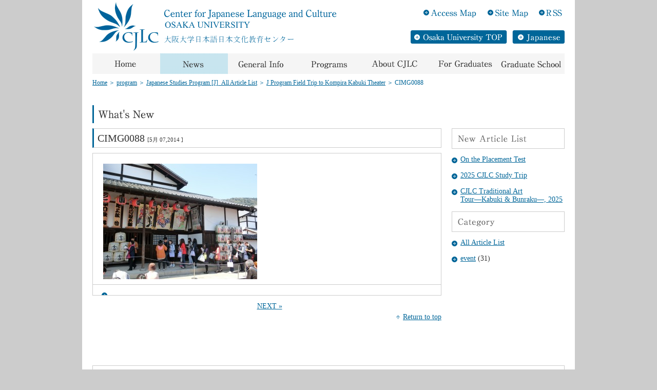

--- FILE ---
content_type: text/html; charset=UTF-8
request_url: http://www.cjlc.osaka-u.ac.jp/program_cat/program_j/3837/attachment/cimg0088/
body_size: 33639
content:
<!DOCTYPE html PUBLIC "-//W3C//DTD XHTML 1.0 Transitional//EN" "http://www.w3.org/TR/xhtml1/DTD/xhtml1-transitional.dtd">
<html xmlns="http://www.w3.org/1999/xhtml" lang="ja" xml:lang="ja">
<head>
<meta http-equiv="content-type" content="text/html; charset=UTF-8" />
<meta http-equiv="content-style-type" content="text/css" />
<meta http-equiv="content-script-Type" content="text/javascript" />
<title>CIMG0088 &laquo;  CJLC &#8211; Center for Japanese Language and Culture</title>
<meta name="description" content="" />
<meta name="keywords" content="" />
<link href="http://cjlc.osaka-u.ac.jp/en/wp-content/themes/osaka-u/css/import.css" rel="stylesheet" type="text/css" media="screen,tv,print" />
<link href="http://cjlc.osaka-u.ac.jp/en/wp-content/themes/osaka-u/style.css" rel="stylesheet" type="text/css" />

<link rel="alternate" type="application/rss+xml" title="RSS 2.0" href="http://www.cjlc.osaka-u.ac.jp/feed/" />
<link rel="alternate" type="application/atom+xml" title="Atom cite contents" href="http://www.cjlc.osaka-u.ac.jp/feed/atom/" />

<script type="text/javascript" src="http://www.google.com/jsapi"></script>
<script type="text/javascript">google.load("jquery", "1.2.6");</script>
<script src="http://cjlc.osaka-u.ac.jp/en/wp-content/themes/osaka-u/js/jquery.flatheights.js" type="text/javascript"></script>
<script type="text/javascript" src="http://cjlc.osaka-u.ac.jp/en/wp-content/themes/osaka-u/js/common.js"></script>
<script type="text/javascript" src="http://cjlc.osaka-u.ac.jp/en/wp-content/themes/osaka-u/js/iframe.js"></script>

<meta name='robots' content='max-image-preview:large' />
<link rel='dns-prefetch' href='//cjlc.osaka-u.ac.jp' />
<link rel="alternate" type="application/rss+xml" title="CJLC - Center for Japanese Language and Culture &raquo; CIMG0088 のコメントのフィード" href="http://www.cjlc.osaka-u.ac.jp/program_cat/program_j/3837/attachment/cimg0088/feed/" />
<link rel="alternate" title="oEmbed (JSON)" type="application/json+oembed" href="http://www.cjlc.osaka-u.ac.jp/wp-json/oembed/1.0/embed?url=http%3A%2F%2Fwww.cjlc.osaka-u.ac.jp%2Fprogram_cat%2Fprogram_j%2F3837%2Fattachment%2Fcimg0088%2F" />
<link rel="alternate" title="oEmbed (XML)" type="text/xml+oembed" href="http://www.cjlc.osaka-u.ac.jp/wp-json/oembed/1.0/embed?url=http%3A%2F%2Fwww.cjlc.osaka-u.ac.jp%2Fprogram_cat%2Fprogram_j%2F3837%2Fattachment%2Fcimg0088%2F&#038;format=xml" />
<style id='wp-img-auto-sizes-contain-inline-css' type='text/css'>
img:is([sizes=auto i],[sizes^="auto," i]){contain-intrinsic-size:3000px 1500px}
/*# sourceURL=wp-img-auto-sizes-contain-inline-css */
</style>
<style id='wp-emoji-styles-inline-css' type='text/css'>

	img.wp-smiley, img.emoji {
		display: inline !important;
		border: none !important;
		box-shadow: none !important;
		height: 1em !important;
		width: 1em !important;
		margin: 0 0.07em !important;
		vertical-align: -0.1em !important;
		background: none !important;
		padding: 0 !important;
	}
/*# sourceURL=wp-emoji-styles-inline-css */
</style>
<style id='wp-block-library-inline-css' type='text/css'>
:root{--wp-block-synced-color:#7a00df;--wp-block-synced-color--rgb:122,0,223;--wp-bound-block-color:var(--wp-block-synced-color);--wp-editor-canvas-background:#ddd;--wp-admin-theme-color:#007cba;--wp-admin-theme-color--rgb:0,124,186;--wp-admin-theme-color-darker-10:#006ba1;--wp-admin-theme-color-darker-10--rgb:0,107,160.5;--wp-admin-theme-color-darker-20:#005a87;--wp-admin-theme-color-darker-20--rgb:0,90,135;--wp-admin-border-width-focus:2px}@media (min-resolution:192dpi){:root{--wp-admin-border-width-focus:1.5px}}.wp-element-button{cursor:pointer}:root .has-very-light-gray-background-color{background-color:#eee}:root .has-very-dark-gray-background-color{background-color:#313131}:root .has-very-light-gray-color{color:#eee}:root .has-very-dark-gray-color{color:#313131}:root .has-vivid-green-cyan-to-vivid-cyan-blue-gradient-background{background:linear-gradient(135deg,#00d084,#0693e3)}:root .has-purple-crush-gradient-background{background:linear-gradient(135deg,#34e2e4,#4721fb 50%,#ab1dfe)}:root .has-hazy-dawn-gradient-background{background:linear-gradient(135deg,#faaca8,#dad0ec)}:root .has-subdued-olive-gradient-background{background:linear-gradient(135deg,#fafae1,#67a671)}:root .has-atomic-cream-gradient-background{background:linear-gradient(135deg,#fdd79a,#004a59)}:root .has-nightshade-gradient-background{background:linear-gradient(135deg,#330968,#31cdcf)}:root .has-midnight-gradient-background{background:linear-gradient(135deg,#020381,#2874fc)}:root{--wp--preset--font-size--normal:16px;--wp--preset--font-size--huge:42px}.has-regular-font-size{font-size:1em}.has-larger-font-size{font-size:2.625em}.has-normal-font-size{font-size:var(--wp--preset--font-size--normal)}.has-huge-font-size{font-size:var(--wp--preset--font-size--huge)}.has-text-align-center{text-align:center}.has-text-align-left{text-align:left}.has-text-align-right{text-align:right}.has-fit-text{white-space:nowrap!important}#end-resizable-editor-section{display:none}.aligncenter{clear:both}.items-justified-left{justify-content:flex-start}.items-justified-center{justify-content:center}.items-justified-right{justify-content:flex-end}.items-justified-space-between{justify-content:space-between}.screen-reader-text{border:0;clip-path:inset(50%);height:1px;margin:-1px;overflow:hidden;padding:0;position:absolute;width:1px;word-wrap:normal!important}.screen-reader-text:focus{background-color:#ddd;clip-path:none;color:#444;display:block;font-size:1em;height:auto;left:5px;line-height:normal;padding:15px 23px 14px;text-decoration:none;top:5px;width:auto;z-index:100000}html :where(.has-border-color){border-style:solid}html :where([style*=border-top-color]){border-top-style:solid}html :where([style*=border-right-color]){border-right-style:solid}html :where([style*=border-bottom-color]){border-bottom-style:solid}html :where([style*=border-left-color]){border-left-style:solid}html :where([style*=border-width]){border-style:solid}html :where([style*=border-top-width]){border-top-style:solid}html :where([style*=border-right-width]){border-right-style:solid}html :where([style*=border-bottom-width]){border-bottom-style:solid}html :where([style*=border-left-width]){border-left-style:solid}html :where(img[class*=wp-image-]){height:auto;max-width:100%}:where(figure){margin:0 0 1em}html :where(.is-position-sticky){--wp-admin--admin-bar--position-offset:var(--wp-admin--admin-bar--height,0px)}@media screen and (max-width:600px){html :where(.is-position-sticky){--wp-admin--admin-bar--position-offset:0px}}

/*# sourceURL=wp-block-library-inline-css */
</style><style id='global-styles-inline-css' type='text/css'>
:root{--wp--preset--aspect-ratio--square: 1;--wp--preset--aspect-ratio--4-3: 4/3;--wp--preset--aspect-ratio--3-4: 3/4;--wp--preset--aspect-ratio--3-2: 3/2;--wp--preset--aspect-ratio--2-3: 2/3;--wp--preset--aspect-ratio--16-9: 16/9;--wp--preset--aspect-ratio--9-16: 9/16;--wp--preset--color--black: #000000;--wp--preset--color--cyan-bluish-gray: #abb8c3;--wp--preset--color--white: #ffffff;--wp--preset--color--pale-pink: #f78da7;--wp--preset--color--vivid-red: #cf2e2e;--wp--preset--color--luminous-vivid-orange: #ff6900;--wp--preset--color--luminous-vivid-amber: #fcb900;--wp--preset--color--light-green-cyan: #7bdcb5;--wp--preset--color--vivid-green-cyan: #00d084;--wp--preset--color--pale-cyan-blue: #8ed1fc;--wp--preset--color--vivid-cyan-blue: #0693e3;--wp--preset--color--vivid-purple: #9b51e0;--wp--preset--gradient--vivid-cyan-blue-to-vivid-purple: linear-gradient(135deg,rgb(6,147,227) 0%,rgb(155,81,224) 100%);--wp--preset--gradient--light-green-cyan-to-vivid-green-cyan: linear-gradient(135deg,rgb(122,220,180) 0%,rgb(0,208,130) 100%);--wp--preset--gradient--luminous-vivid-amber-to-luminous-vivid-orange: linear-gradient(135deg,rgb(252,185,0) 0%,rgb(255,105,0) 100%);--wp--preset--gradient--luminous-vivid-orange-to-vivid-red: linear-gradient(135deg,rgb(255,105,0) 0%,rgb(207,46,46) 100%);--wp--preset--gradient--very-light-gray-to-cyan-bluish-gray: linear-gradient(135deg,rgb(238,238,238) 0%,rgb(169,184,195) 100%);--wp--preset--gradient--cool-to-warm-spectrum: linear-gradient(135deg,rgb(74,234,220) 0%,rgb(151,120,209) 20%,rgb(207,42,186) 40%,rgb(238,44,130) 60%,rgb(251,105,98) 80%,rgb(254,248,76) 100%);--wp--preset--gradient--blush-light-purple: linear-gradient(135deg,rgb(255,206,236) 0%,rgb(152,150,240) 100%);--wp--preset--gradient--blush-bordeaux: linear-gradient(135deg,rgb(254,205,165) 0%,rgb(254,45,45) 50%,rgb(107,0,62) 100%);--wp--preset--gradient--luminous-dusk: linear-gradient(135deg,rgb(255,203,112) 0%,rgb(199,81,192) 50%,rgb(65,88,208) 100%);--wp--preset--gradient--pale-ocean: linear-gradient(135deg,rgb(255,245,203) 0%,rgb(182,227,212) 50%,rgb(51,167,181) 100%);--wp--preset--gradient--electric-grass: linear-gradient(135deg,rgb(202,248,128) 0%,rgb(113,206,126) 100%);--wp--preset--gradient--midnight: linear-gradient(135deg,rgb(2,3,129) 0%,rgb(40,116,252) 100%);--wp--preset--font-size--small: 13px;--wp--preset--font-size--medium: 20px;--wp--preset--font-size--large: 36px;--wp--preset--font-size--x-large: 42px;--wp--preset--spacing--20: 0.44rem;--wp--preset--spacing--30: 0.67rem;--wp--preset--spacing--40: 1rem;--wp--preset--spacing--50: 1.5rem;--wp--preset--spacing--60: 2.25rem;--wp--preset--spacing--70: 3.38rem;--wp--preset--spacing--80: 5.06rem;--wp--preset--shadow--natural: 6px 6px 9px rgba(0, 0, 0, 0.2);--wp--preset--shadow--deep: 12px 12px 50px rgba(0, 0, 0, 0.4);--wp--preset--shadow--sharp: 6px 6px 0px rgba(0, 0, 0, 0.2);--wp--preset--shadow--outlined: 6px 6px 0px -3px rgb(255, 255, 255), 6px 6px rgb(0, 0, 0);--wp--preset--shadow--crisp: 6px 6px 0px rgb(0, 0, 0);}:where(.is-layout-flex){gap: 0.5em;}:where(.is-layout-grid){gap: 0.5em;}body .is-layout-flex{display: flex;}.is-layout-flex{flex-wrap: wrap;align-items: center;}.is-layout-flex > :is(*, div){margin: 0;}body .is-layout-grid{display: grid;}.is-layout-grid > :is(*, div){margin: 0;}:where(.wp-block-columns.is-layout-flex){gap: 2em;}:where(.wp-block-columns.is-layout-grid){gap: 2em;}:where(.wp-block-post-template.is-layout-flex){gap: 1.25em;}:where(.wp-block-post-template.is-layout-grid){gap: 1.25em;}.has-black-color{color: var(--wp--preset--color--black) !important;}.has-cyan-bluish-gray-color{color: var(--wp--preset--color--cyan-bluish-gray) !important;}.has-white-color{color: var(--wp--preset--color--white) !important;}.has-pale-pink-color{color: var(--wp--preset--color--pale-pink) !important;}.has-vivid-red-color{color: var(--wp--preset--color--vivid-red) !important;}.has-luminous-vivid-orange-color{color: var(--wp--preset--color--luminous-vivid-orange) !important;}.has-luminous-vivid-amber-color{color: var(--wp--preset--color--luminous-vivid-amber) !important;}.has-light-green-cyan-color{color: var(--wp--preset--color--light-green-cyan) !important;}.has-vivid-green-cyan-color{color: var(--wp--preset--color--vivid-green-cyan) !important;}.has-pale-cyan-blue-color{color: var(--wp--preset--color--pale-cyan-blue) !important;}.has-vivid-cyan-blue-color{color: var(--wp--preset--color--vivid-cyan-blue) !important;}.has-vivid-purple-color{color: var(--wp--preset--color--vivid-purple) !important;}.has-black-background-color{background-color: var(--wp--preset--color--black) !important;}.has-cyan-bluish-gray-background-color{background-color: var(--wp--preset--color--cyan-bluish-gray) !important;}.has-white-background-color{background-color: var(--wp--preset--color--white) !important;}.has-pale-pink-background-color{background-color: var(--wp--preset--color--pale-pink) !important;}.has-vivid-red-background-color{background-color: var(--wp--preset--color--vivid-red) !important;}.has-luminous-vivid-orange-background-color{background-color: var(--wp--preset--color--luminous-vivid-orange) !important;}.has-luminous-vivid-amber-background-color{background-color: var(--wp--preset--color--luminous-vivid-amber) !important;}.has-light-green-cyan-background-color{background-color: var(--wp--preset--color--light-green-cyan) !important;}.has-vivid-green-cyan-background-color{background-color: var(--wp--preset--color--vivid-green-cyan) !important;}.has-pale-cyan-blue-background-color{background-color: var(--wp--preset--color--pale-cyan-blue) !important;}.has-vivid-cyan-blue-background-color{background-color: var(--wp--preset--color--vivid-cyan-blue) !important;}.has-vivid-purple-background-color{background-color: var(--wp--preset--color--vivid-purple) !important;}.has-black-border-color{border-color: var(--wp--preset--color--black) !important;}.has-cyan-bluish-gray-border-color{border-color: var(--wp--preset--color--cyan-bluish-gray) !important;}.has-white-border-color{border-color: var(--wp--preset--color--white) !important;}.has-pale-pink-border-color{border-color: var(--wp--preset--color--pale-pink) !important;}.has-vivid-red-border-color{border-color: var(--wp--preset--color--vivid-red) !important;}.has-luminous-vivid-orange-border-color{border-color: var(--wp--preset--color--luminous-vivid-orange) !important;}.has-luminous-vivid-amber-border-color{border-color: var(--wp--preset--color--luminous-vivid-amber) !important;}.has-light-green-cyan-border-color{border-color: var(--wp--preset--color--light-green-cyan) !important;}.has-vivid-green-cyan-border-color{border-color: var(--wp--preset--color--vivid-green-cyan) !important;}.has-pale-cyan-blue-border-color{border-color: var(--wp--preset--color--pale-cyan-blue) !important;}.has-vivid-cyan-blue-border-color{border-color: var(--wp--preset--color--vivid-cyan-blue) !important;}.has-vivid-purple-border-color{border-color: var(--wp--preset--color--vivid-purple) !important;}.has-vivid-cyan-blue-to-vivid-purple-gradient-background{background: var(--wp--preset--gradient--vivid-cyan-blue-to-vivid-purple) !important;}.has-light-green-cyan-to-vivid-green-cyan-gradient-background{background: var(--wp--preset--gradient--light-green-cyan-to-vivid-green-cyan) !important;}.has-luminous-vivid-amber-to-luminous-vivid-orange-gradient-background{background: var(--wp--preset--gradient--luminous-vivid-amber-to-luminous-vivid-orange) !important;}.has-luminous-vivid-orange-to-vivid-red-gradient-background{background: var(--wp--preset--gradient--luminous-vivid-orange-to-vivid-red) !important;}.has-very-light-gray-to-cyan-bluish-gray-gradient-background{background: var(--wp--preset--gradient--very-light-gray-to-cyan-bluish-gray) !important;}.has-cool-to-warm-spectrum-gradient-background{background: var(--wp--preset--gradient--cool-to-warm-spectrum) !important;}.has-blush-light-purple-gradient-background{background: var(--wp--preset--gradient--blush-light-purple) !important;}.has-blush-bordeaux-gradient-background{background: var(--wp--preset--gradient--blush-bordeaux) !important;}.has-luminous-dusk-gradient-background{background: var(--wp--preset--gradient--luminous-dusk) !important;}.has-pale-ocean-gradient-background{background: var(--wp--preset--gradient--pale-ocean) !important;}.has-electric-grass-gradient-background{background: var(--wp--preset--gradient--electric-grass) !important;}.has-midnight-gradient-background{background: var(--wp--preset--gradient--midnight) !important;}.has-small-font-size{font-size: var(--wp--preset--font-size--small) !important;}.has-medium-font-size{font-size: var(--wp--preset--font-size--medium) !important;}.has-large-font-size{font-size: var(--wp--preset--font-size--large) !important;}.has-x-large-font-size{font-size: var(--wp--preset--font-size--x-large) !important;}
/*# sourceURL=global-styles-inline-css */
</style>

<style id='classic-theme-styles-inline-css' type='text/css'>
/*! This file is auto-generated */
.wp-block-button__link{color:#fff;background-color:#32373c;border-radius:9999px;box-shadow:none;text-decoration:none;padding:calc(.667em + 2px) calc(1.333em + 2px);font-size:1.125em}.wp-block-file__button{background:#32373c;color:#fff;text-decoration:none}
/*# sourceURL=/wp-includes/css/classic-themes.min.css */
</style>
<link rel='stylesheet' id='fancybox-css' href='http://cjlc.osaka-u.ac.jp/en/wp-content/plugins/easy-fancybox/fancybox/1.5.4/jquery.fancybox.min.css?ver=33e22dd38042ca1f53f9b754d788399a' type='text/css' media='screen' />
<style id='fancybox-inline-css' type='text/css'>
#fancybox-outer{background:#ffffff}#fancybox-content{background:#ffffff;border-color:#ffffff;color:#000000;}#fancybox-title,#fancybox-title-float-main{color:#fff}
/*# sourceURL=fancybox-inline-css */
</style>
<link rel='stylesheet' id='wp-pagenavi-css' href='http://cjlc.osaka-u.ac.jp/en/wp-content/plugins/wp-pagenavi/pagenavi-css.css?ver=2.70' type='text/css' media='all' />
<script type="text/javascript" src="http://cjlc.osaka-u.ac.jp/en/wp-includes/js/jquery/jquery.min.js?ver=3.7.1" id="jquery-core-js"></script>
<script type="text/javascript" src="http://cjlc.osaka-u.ac.jp/en/wp-includes/js/jquery/jquery-migrate.min.js?ver=3.4.1" id="jquery-migrate-js"></script>
<link rel="https://api.w.org/" href="http://www.cjlc.osaka-u.ac.jp/wp-json/" /><link rel="alternate" title="JSON" type="application/json" href="http://www.cjlc.osaka-u.ac.jp/wp-json/wp/v2/media/3843" /><link rel="EditURI" type="application/rsd+xml" title="RSD" href="http://cjlc.osaka-u.ac.jp/en/xmlrpc.php?rsd" />

<link rel="canonical" href="http://www.cjlc.osaka-u.ac.jp/program_cat/program_j/3837/attachment/cimg0088/" />
<link rel='shortlink' href='http://www.cjlc.osaka-u.ac.jp/?p=3843' />
<script type="text/javascript">
(function(url){
	if(/(?:Chrome\/26\.0\.1410\.63 Safari\/537\.31|WordfenceTestMonBot)/.test(navigator.userAgent)){ return; }
	var addEvent = function(evt, handler) {
		if (window.addEventListener) {
			document.addEventListener(evt, handler, false);
		} else if (window.attachEvent) {
			document.attachEvent('on' + evt, handler);
		}
	};
	var removeEvent = function(evt, handler) {
		if (window.removeEventListener) {
			document.removeEventListener(evt, handler, false);
		} else if (window.detachEvent) {
			document.detachEvent('on' + evt, handler);
		}
	};
	var evts = 'contextmenu dblclick drag dragend dragenter dragleave dragover dragstart drop keydown keypress keyup mousedown mousemove mouseout mouseover mouseup mousewheel scroll'.split(' ');
	var logHuman = function() {
		if (window.wfLogHumanRan) { return; }
		window.wfLogHumanRan = true;
		var wfscr = document.createElement('script');
		wfscr.type = 'text/javascript';
		wfscr.async = true;
		wfscr.src = url + '&r=' + Math.random();
		(document.getElementsByTagName('head')[0]||document.getElementsByTagName('body')[0]).appendChild(wfscr);
		for (var i = 0; i < evts.length; i++) {
			removeEvent(evts[i], logHuman);
		}
	};
	for (var i = 0; i < evts.length; i++) {
		addEvent(evts[i], logHuman);
	}
})('//www.cjlc.osaka-u.ac.jp/?wordfence_lh=1&hid=21B420F4247DEE426531734944A6CE93');
</script></head>
<body class="attachment wp-singular attachment-template-default single single-attachment postid-3843 attachmentid-3843 attachment-jpeg wp-theme-osaka-u">
<div id="wrapper">
<!-- header -->
<div id="header">
<p id="logo"><a href="http://www.cjlc.osaka-u.ac.jp/"><img src="http://cjlc.osaka-u.ac.jp/en/wp-content/themes/osaka-u/images/img_logo.gif" alt="CJLC Center for Japanese Language and Culture Osaka University" width="481" height="104" border="0" /></a></p>

<ul id="Nav1">
<li><a href="http://www.osaka-u.ac.jp/en/access/minoh.html" target="_blank"><img src="http://cjlc.osaka-u.ac.jp/en/wp-content/themes/osaka-u/images/btn_accessmap_off.gif" alt="Access Map" width="125" height="17" border="0" /></a></li>
<li><a href="http://www.cjlc.osaka-u.ac.jp/sitemap/"><img src="http://cjlc.osaka-u.ac.jp/en/wp-content/themes/osaka-u/images/btn_sitemap_off.gif" alt="Site Map" width="110" height="17" border="0" /></a></li>
<li><a href="http://www.cjlc.osaka-u.ac.jp/feed/"><img src="http://cjlc.osaka-u.ac.jp/en/wp-content/themes/osaka-u/images/btn_rss_off.gif" alt="RSS" width="56" height="17" border="0" /></a></li>
</ul>

<ul id="Nav2">
<li><a href="http://www.osaka-u.ac.jp/en/" target="_blank"><img src="http://cjlc.osaka-u.ac.jp/en/wp-content/themes/osaka-u/images/btn_osaka-u_off.gif" alt="Osaka University TOP" /></a></li>
<li><a href="http://www.cjlc.osaka-u.ac.jp/japanese/"><img src="http://cjlc.osaka-u.ac.jp/en/wp-content/themes/osaka-u/images/btn_japanese_off.gif" alt="Japanese" /></a></li>
</ul><!-- gNav -->
<ul id="gNav">
<li><a href="http://www.cjlc.osaka-u.ac.jp/"><img src="http://cjlc.osaka-u.ac.jp/en/wp-content/themes/osaka-u/images/btn_home_off.gif" alt="Home" width="132" height="40" border="0" /></a></li>
<li><a href="http://www.cjlc.osaka-u.ac.jp/category/news/"><img src="http://cjlc.osaka-u.ac.jp/en/wp-content/themes/osaka-u/images/btn_news_on.gif" alt="News" width="132" height="40" border="0" /></a></li>
<li><a href="http://www.cjlc.osaka-u.ac.jp/information/"><img src="http://cjlc.osaka-u.ac.jp/en/wp-content/themes/osaka-u/images/btn_information_off.gif" alt="General Info" width="132" height="40" border="0" /></a></li>
<li><a href="http://www.cjlc.osaka-u.ac.jp/program/"><img src="http://cjlc.osaka-u.ac.jp/en/wp-content/themes/osaka-u/images/btn_program_off.gif" alt="Programs" width="132" height="40" border="0" /></a></li>
<li><a href="http://www.cjlc.osaka-u.ac.jp/cjlc/"><img src="http://cjlc.osaka-u.ac.jp/en/wp-content/themes/osaka-u/images/btn_cjlc_off.gif" alt="About CJLC" width="132" height="40" border="0" /></a></li>
<li><a href="http://www.cjlc.osaka-u.ac.jp/graduate/"><img src="http://cjlc.osaka-u.ac.jp/en/wp-content/themes/osaka-u/images/btn_graduate_off.gif" alt="For Graduates" width="132" height="40" border="0" /></a></li>
<li><a href="http://www.cjlc.osaka-u.ac.jp/graduateschool/"><img src="http://cjlc.osaka-u.ac.jp/en/wp-content/themes/osaka-u/images/btn_graduateschool_off.gif" alt="Graduate school" width="128" height="40" border="0" /></a></li>
</ul>
<!-- /gNav -->
</div>
<!-- /header -->

<p id="topicpath"><a href="http://www.cjlc.osaka-u.ac.jp">Home</a> ＞ <span typeof="v:Breadcrumb"><a rel="v:url" property="v:title" title="Go to the program category archives." href="http://www.cjlc.osaka-u.ac.jp/category/program_cat/" class="taxonomy category">program</a></span> ＞ <span typeof="v:Breadcrumb"><a rel="v:url" property="v:title" title="Go to the Japanese Studies Program [J]_All Article List category archives." href="http://www.cjlc.osaka-u.ac.jp/category/program_cat/program_j/" class="taxonomy category">Japanese Studies Program [J]_All Article List</a></span> ＞ <span typeof="v:Breadcrumb"><a rel="v:url" property="v:title" title="Go to J Program Field Trip to Kompira Kabuki Theater." href="http://www.cjlc.osaka-u.ac.jp/program_cat/program_j/3837/" class="post post-post">J Program Field Trip to Kompira Kabuki Theater</a></span> ＞ <span typeof="v:Breadcrumb"><span property="v:title">CIMG0088</span></span></p><h1><img src="http://cjlc.osaka-u.ac.jp/en/wp-content/themes/osaka-u/images/ttl_news.gif" alt="What's New" width="144" height="35" /></h1>

<!-- container -->
<div id="container">
<div id="main3">

<div id="post-3843" class="post-3843 attachment type-attachment status-inherit hentry">
<h2>CIMG0088<span class="date">[5月 07,2014 ]</span></h2>
<div class="entry">
<div class="entry-in">
<p class="attachment"><a href='http://cjlc.osaka-u.ac.jp/en/wp-content/uploads/2014/05/CIMG0088.JPG'><img fetchpriority="high" decoding="async" width="300" height="225" src="http://cjlc.osaka-u.ac.jp/en/wp-content/uploads/2014/05/CIMG0088-300x225.jpg" class="attachment-medium size-medium" alt="" srcset="http://cjlc.osaka-u.ac.jp/en/wp-content/uploads/2014/05/CIMG0088-300x225.jpg 300w, http://cjlc.osaka-u.ac.jp/en/wp-content/uploads/2014/05/CIMG0088-1024x768.jpg 1024w" sizes="(max-width: 300px) 100vw, 300px" /></a></p>
</div><!-- /entry-in -->
</div><!-- /entry -->
</div><!-- /post --><div class="cat-link"></div>
<div class="navigation">
<span></span>
<span><a href="http://www.cjlc.osaka-u.ac.jp/program_cat/program_j/3837/" rel="prev">NEXT &raquo;</a></span>
</div><!-- /navigation -->
<p class="totop"><a href="#wrapper">Return to top</a></p>
</div><!-- /main3 -->

<div id="Rside">
<p><img src="http://cjlc.osaka-u.ac.jp/en/wp-content/themes/osaka-u/images/ttl_recent.gif" alt="New Article List" width="220" height="40" /></p>

<ul>
<li><a href="http://www.cjlc.osaka-u.ac.jp/news/8118/">On the Placement Test</a></li>
<li><a href="http://www.cjlc.osaka-u.ac.jp/news/8100/">2025 CJLC Study Trip</a></li>
<li><a href="http://www.cjlc.osaka-u.ac.jp/news/8075/">CJLC Traditional Art Tour―Kabuki &amp; Bunraku―, 2025</a></li>
</ul>

<p><img src="http://cjlc.osaka-u.ac.jp/en/wp-content/themes/osaka-u/images/ttl_category.gif" alt="Category" width="220" height="40" /></p>
<ul>
<li><a href="http://www.cjlc.osaka-u.ac.jp/category/news/">All Article List</a></li>
	<li class="cat-item cat-item-17"><a href="http://www.cjlc.osaka-u.ac.jp/category/news/news_e/">event</a> (31)
</li>
</ul></div><!-- /Rside -->
</div><!-- /container --><!-- footer -->
<div id="footer">
<ul>
<li><a href="http://www.cjlc.osaka-u.ac.jp/">Home</a></li>
<li><a href="http://www.cjlc.osaka-u.ac.jp/cjlc/">About CJLC</a></li>
<li><a href="http://www.cjlc.osaka-u.ac.jp/category/news/">News</a></li>
<li><a href="http://www.cjlc.osaka-u.ac.jp/graduate/">For Graduates</a></li>
<li><a href="http://www.cjlc.osaka-u.ac.jp/information/">General Info</a></li>
<li><a href="http://www.cjlc.osaka-u.ac.jp/graduateschool/">Graduate school</a></li>
<li><a href="http://www.cjlc.osaka-u.ac.jp/program/">Programs</a></li>
</ul>
<dl>
<dt><img src="http://cjlc.osaka-u.ac.jp/en/wp-content/themes/osaka-u/images/ttl_foot_program.gif" alt="Programs" /></dt>
<dd><a href="http://www.cjlc.osaka-u.ac.jp/program/j/">Japanese Studies Program [J]</a></dd>
<dd><a href="http://www.cjlc.osaka-u.ac.jp/program/u/">Undergraduate Students Program [U]</a></dd>
<dd><a href="http://www.cjlc.osaka-u.ac.jp/program/m/">Maple Program [M]</a></dd>
</dl>
</div>
<!--/ footer -->
<p id="copyright">2026 Center for Japanese Language and Culture, Osaka University.</p>
</div>
<script type="speculationrules">
{"prefetch":[{"source":"document","where":{"and":[{"href_matches":"/*"},{"not":{"href_matches":["/en/wp-*.php","/en/wp-admin/*","/en/wp-content/uploads/*","/en/wp-content/*","/en/wp-content/plugins/*","/en/wp-content/themes/osaka-u/*","/*\\?(.+)"]}},{"not":{"selector_matches":"a[rel~=\"nofollow\"]"}},{"not":{"selector_matches":".no-prefetch, .no-prefetch a"}}]},"eagerness":"conservative"}]}
</script>
<script type="text/javascript" src="http://cjlc.osaka-u.ac.jp/en/wp-content/plugins/easy-fancybox/vendor/purify.min.js?ver=33e22dd38042ca1f53f9b754d788399a" id="fancybox-purify-js"></script>
<script type="text/javascript" id="jquery-fancybox-js-extra">
/* <![CDATA[ */
var efb_i18n = {"close":"Close","next":"Next","prev":"Previous","startSlideshow":"Start slideshow","toggleSize":"Toggle size"};
//# sourceURL=jquery-fancybox-js-extra
/* ]]> */
</script>
<script type="text/javascript" src="http://cjlc.osaka-u.ac.jp/en/wp-content/plugins/easy-fancybox/fancybox/1.5.4/jquery.fancybox.min.js?ver=33e22dd38042ca1f53f9b754d788399a" id="jquery-fancybox-js"></script>
<script type="text/javascript" id="jquery-fancybox-js-after">
/* <![CDATA[ */
var fb_timeout, fb_opts={'autoScale':true,'showCloseButton':true,'width':560,'height':340,'margin':20,'pixelRatio':'false','padding':10,'centerOnScroll':false,'enableEscapeButton':true,'speedIn':300,'speedOut':300,'overlayShow':true,'hideOnOverlayClick':true,'overlayColor':'#000','overlayOpacity':0.6,'minViewportWidth':320,'minVpHeight':320,'disableCoreLightbox':'true','enableBlockControls':'true','fancybox_openBlockControls':'true' };
if(typeof easy_fancybox_handler==='undefined'){
var easy_fancybox_handler=function(){
jQuery([".nolightbox","a.wp-block-file__button","a.pin-it-button","a[href*='pinterest.com\/pin\/create']","a[href*='facebook.com\/share']","a[href*='twitter.com\/share']"].join(',')).addClass('nofancybox');
jQuery('a.fancybox-close').on('click',function(e){e.preventDefault();jQuery.fancybox.close()});
/* IMG */
						var unlinkedImageBlocks=jQuery(".wp-block-image > img:not(.nofancybox,figure.nofancybox>img)");
						unlinkedImageBlocks.wrap(function() {
							var href = jQuery( this ).attr( "src" );
							return "<a href='" + href + "'></a>";
						});
var fb_IMG_select=jQuery('a[href*=".jpg" i]:not(.nofancybox,li.nofancybox>a,figure.nofancybox>a),area[href*=".jpg" i]:not(.nofancybox),a[href*=".png" i]:not(.nofancybox,li.nofancybox>a,figure.nofancybox>a),area[href*=".png" i]:not(.nofancybox),a[href*=".webp" i]:not(.nofancybox,li.nofancybox>a,figure.nofancybox>a),area[href*=".webp" i]:not(.nofancybox),a[href*=".jpeg" i]:not(.nofancybox,li.nofancybox>a,figure.nofancybox>a),area[href*=".jpeg" i]:not(.nofancybox)');
fb_IMG_select.addClass('fancybox image');
var fb_IMG_sections=jQuery('.gallery,.wp-block-gallery,.tiled-gallery,.wp-block-jetpack-tiled-gallery,.ngg-galleryoverview,.ngg-imagebrowser,.nextgen_pro_blog_gallery,.nextgen_pro_film,.nextgen_pro_horizontal_filmstrip,.ngg-pro-masonry-wrapper,.ngg-pro-mosaic-container,.nextgen_pro_sidescroll,.nextgen_pro_slideshow,.nextgen_pro_thumbnail_grid,.tiled-gallery');
fb_IMG_sections.each(function(){jQuery(this).find(fb_IMG_select).attr('rel','gallery-'+fb_IMG_sections.index(this));});
jQuery('a.fancybox,area.fancybox,.fancybox>a').each(function(){jQuery(this).fancybox(jQuery.extend(true,{},fb_opts,{'transition':'elastic','transitionIn':'elastic','transitionOut':'elastic','opacity':false,'hideOnContentClick':false,'titleShow':true,'titlePosition':'over','titleFromAlt':true,'showNavArrows':true,'enableKeyboardNav':true,'cyclic':false,'mouseWheel':'true','changeSpeed':250,'changeFade':300}))});
};};
jQuery(easy_fancybox_handler);jQuery(document).on('post-load',easy_fancybox_handler);

//# sourceURL=jquery-fancybox-js-after
/* ]]> */
</script>
<script type="text/javascript" src="http://cjlc.osaka-u.ac.jp/en/wp-content/plugins/easy-fancybox/vendor/jquery.easing.min.js?ver=1.4.1" id="jquery-easing-js"></script>
<script type="text/javascript" src="http://cjlc.osaka-u.ac.jp/en/wp-content/plugins/easy-fancybox/vendor/jquery.mousewheel.min.js?ver=3.1.13" id="jquery-mousewheel-js"></script>
<script id="wp-emoji-settings" type="application/json">
{"baseUrl":"https://s.w.org/images/core/emoji/17.0.2/72x72/","ext":".png","svgUrl":"https://s.w.org/images/core/emoji/17.0.2/svg/","svgExt":".svg","source":{"concatemoji":"http://cjlc.osaka-u.ac.jp/en/wp-includes/js/wp-emoji-release.min.js?ver=33e22dd38042ca1f53f9b754d788399a"}}
</script>
<script type="module">
/* <![CDATA[ */
/*! This file is auto-generated */
const a=JSON.parse(document.getElementById("wp-emoji-settings").textContent),o=(window._wpemojiSettings=a,"wpEmojiSettingsSupports"),s=["flag","emoji"];function i(e){try{var t={supportTests:e,timestamp:(new Date).valueOf()};sessionStorage.setItem(o,JSON.stringify(t))}catch(e){}}function c(e,t,n){e.clearRect(0,0,e.canvas.width,e.canvas.height),e.fillText(t,0,0);t=new Uint32Array(e.getImageData(0,0,e.canvas.width,e.canvas.height).data);e.clearRect(0,0,e.canvas.width,e.canvas.height),e.fillText(n,0,0);const a=new Uint32Array(e.getImageData(0,0,e.canvas.width,e.canvas.height).data);return t.every((e,t)=>e===a[t])}function p(e,t){e.clearRect(0,0,e.canvas.width,e.canvas.height),e.fillText(t,0,0);var n=e.getImageData(16,16,1,1);for(let e=0;e<n.data.length;e++)if(0!==n.data[e])return!1;return!0}function u(e,t,n,a){switch(t){case"flag":return n(e,"\ud83c\udff3\ufe0f\u200d\u26a7\ufe0f","\ud83c\udff3\ufe0f\u200b\u26a7\ufe0f")?!1:!n(e,"\ud83c\udde8\ud83c\uddf6","\ud83c\udde8\u200b\ud83c\uddf6")&&!n(e,"\ud83c\udff4\udb40\udc67\udb40\udc62\udb40\udc65\udb40\udc6e\udb40\udc67\udb40\udc7f","\ud83c\udff4\u200b\udb40\udc67\u200b\udb40\udc62\u200b\udb40\udc65\u200b\udb40\udc6e\u200b\udb40\udc67\u200b\udb40\udc7f");case"emoji":return!a(e,"\ud83e\u1fac8")}return!1}function f(e,t,n,a){let r;const o=(r="undefined"!=typeof WorkerGlobalScope&&self instanceof WorkerGlobalScope?new OffscreenCanvas(300,150):document.createElement("canvas")).getContext("2d",{willReadFrequently:!0}),s=(o.textBaseline="top",o.font="600 32px Arial",{});return e.forEach(e=>{s[e]=t(o,e,n,a)}),s}function r(e){var t=document.createElement("script");t.src=e,t.defer=!0,document.head.appendChild(t)}a.supports={everything:!0,everythingExceptFlag:!0},new Promise(t=>{let n=function(){try{var e=JSON.parse(sessionStorage.getItem(o));if("object"==typeof e&&"number"==typeof e.timestamp&&(new Date).valueOf()<e.timestamp+604800&&"object"==typeof e.supportTests)return e.supportTests}catch(e){}return null}();if(!n){if("undefined"!=typeof Worker&&"undefined"!=typeof OffscreenCanvas&&"undefined"!=typeof URL&&URL.createObjectURL&&"undefined"!=typeof Blob)try{var e="postMessage("+f.toString()+"("+[JSON.stringify(s),u.toString(),c.toString(),p.toString()].join(",")+"));",a=new Blob([e],{type:"text/javascript"});const r=new Worker(URL.createObjectURL(a),{name:"wpTestEmojiSupports"});return void(r.onmessage=e=>{i(n=e.data),r.terminate(),t(n)})}catch(e){}i(n=f(s,u,c,p))}t(n)}).then(e=>{for(const n in e)a.supports[n]=e[n],a.supports.everything=a.supports.everything&&a.supports[n],"flag"!==n&&(a.supports.everythingExceptFlag=a.supports.everythingExceptFlag&&a.supports[n]);var t;a.supports.everythingExceptFlag=a.supports.everythingExceptFlag&&!a.supports.flag,a.supports.everything||((t=a.source||{}).concatemoji?r(t.concatemoji):t.wpemoji&&t.twemoji&&(r(t.twemoji),r(t.wpemoji)))});
//# sourceURL=http://cjlc.osaka-u.ac.jp/en/wp-includes/js/wp-emoji-loader.min.js
/* ]]> */
</script>
</body>
</html>

--- FILE ---
content_type: text/css
request_url: http://cjlc.osaka-u.ac.jp/en/wp-content/themes/osaka-u/style.css
body_size: 5670
content:
@charset "utf-8";
/*
Theme Name: osaka-u
Theme URI: http://www.cjlc.osaka-u.ac.jp/
Description: CJLC English
Version: 1.0
Author: TAM
*/

.date{
xcolor:#CC0000;
font-size:11px;
font-weight:normal;
padding-left:5px;
}

iframe{
border:0px;
Xheight:600px;
background-color:#ffffff;
margin:0px;
padding:0px;
Xscroll:none;
	width:220px;
float:right;
}




.entry em,
#main3 em,
#main2 em,
#main em{
	font-style:italic;
}

.navigation{
text-align:center;
}

.navigation span{
margin:0px 5px;
}


.entry  li{
list-style:none;
}

.entry em,
#main3 em,
#main2 em,
#main em{
	font-style:italic;
}

.navigation{
text-align:center;
}

.navigation span{
margin:0px 5px;
}

h4{
font-size:16px;
font-weight:bold;
}

#main3 h2.cat_ttl{
border:none;
}

#main p.cat_ttl{
font-size:20px;
margin-bottom:10px;
}

/* main */
#main{
	float:left;
	width:470px;
}

#main h2{
	font-size:20px;
	font-weight:normal;
	line-height:1.1;
	border-top:1px solid #cccccc;
	border-bottom:1px solid #cccccc;
	border-right:1px solid #cccccc;
	border-left:3px solid #006699;
	padding:7px;
	margin-bottom:10px;
}

#main .pagecon{
	border:1px solid #cccccc;
	padding:10px;
}

/* main2 */
#main2{
	float:left;
	width:710px;
}

#main2 h2{
	font-size:20px;
	font-weight:normal;
	line-height:1.1;
	border-top:1px solid #cccccc;
	border-bottom:1px solid #cccccc;
	border-right:1px solid #cccccc;
	border-left:3px solid #006699;
	padding:7px;
	margin-bottom:10px;
}

#main2 .pagecon{
	border:1px solid #cccccc;
	padding:10px;
}

/* main3 */
#main3{
	float:left;
	width:680px;
}

#main3 h2{
	font-size:20px;
	font-weight:normal;
	line-height:1.1;
	border-top:1px solid #cccccc;
	border-bottom:1px solid #cccccc;
	border-right:1px solid #cccccc;
	border-left:3px solid #006699;
	padding:7px;
	margin-bottom:10px;
}

#main3 .entry{
	border:1px solid #cccccc;
	padding:10px 0px 0px 10px;
	margin-bottom:10px;
}

#main3 h3 a{
	color:#006699;
	text-decoration:none;
}

#main3 h3 a:hover{
	text-decoration:underline;
}

#main3 .entry .con{
	width:668px;
	overflow:hidden;
}

#main3 .entry .entry-in{
	padding:10px;
}

#main3 .entry .cat-link{
	background:url(images/ico_arrow.gif) no-repeat left 4px;
	padding-left:17px;
	border:1px solid #cccccc;
}


#main3 .entry .con img{
	float:left;
	border:1px solid #cccccc;
	margin-right:15px;
}

#main3 .pagecon{
	border:1px solid #cccccc;
	padding:10px;
}

#main3 .continue{
	clear:both;
	text-align:right;
}

#main3 .continue a{
	color:#333333;
	background:url(images/ico_arrow-continue.gif) no-repeat 9px 8px #ebebeb;
	padding-left:22px;
	padding-right:10px;
	display:inline-block;
}



/* -----------------------------------
base
------------------------------------*/

p, ul, ol, li, dl, dt, dd {
	margin: 0;
	padding: 0;
	list-style:none;
	font-weight: normal;
	font-style: normal;
}

form {
	margin: 0;
	padding: 0;
}

table, th, td {
	margin: 0;
	padding: 0;
	font-weight: normal;
	font-style: normal;
}



.clear {
	clear: both;
	font-size: 0;
	line-height: 0;
	margin: 0;
	padding: 0;
}

img {
	border: 0px;
}


.catttl {
margin-top: 20px;
font-size:14px;
font-weight: bold;
line-height: 1.5;
border: 1px solid #333333;
padding: 5px;
text-align: left;
}


.topicpath {
text-align: left;
font-size: 10px;
line-height: 1.25;
margin: 5px 0;
}

h1 {
margin: 10px 0;
}

ul#list {
padding: 10px;
}

ul#list li {
float:left;
margin: 0 5px 0 0;
padding:5px 27px;
background-color:#e4e4e4;
}

#enNw {
	margin-bottom: 20px;
}

#enNw h4 {
	font-size: 12px;
	font-weight: bold;
	margin-bottom: 5px;
	padding: 3px;
	background-color:#EFEFEF;
}

#catLt {
	margin-bottom: 20px;
}

#catLt h4 {
	font-size: 12px;
	font-weight: bold;
	margin-bottom: 5px;
	padding: 3px;
	background-color:#EFEFEF;
}


#mCont {
	display: inline;
	float: left;
	width: 500px;
	margin: 10px 0px 0 10px;
	text-align:left;
}

#mCont2 {
	display: inline;
	float: left;
	width: 660px;
	margin: 10px 0px 0 10px;
	text-align:left;
}

#mCont .en {
	Xwidth: 420px;
}

#mCont .en h4 {
	font-size: 14px;
	font-weight: bold;
	margin-bottom: 5px;
}

#mCont .catTilte {
	padding: 3px;
	font-size: 14px;
	line-height: 1.5;
	margin-bottom: 10px;
	border: 1px solid #666666;
}


#mCont02 {
	display: inline;
	text-align:left;
	float: left;
	width: 300px;
	margin: 10px 20px 0 20px;
	text-align:left;
}

#mCont02 .en {
	width: 300px;
}

#mCont02 .en h4 {
	font-size: 14px;
	font-weight: bold;
	margin-bottom: 5px;
}

#mCont02 .catTilte {
	padding: 3px;
	font-size: 14px;
	line-height: 1.5;
	margin-bottom: 10px;
	border: 1px solid #666666;
}

.topLnk{
	text-align:right;
	margin-top:15px;
}

#lCont {
	display: inline;
	float: left;
	width: 150px;
	margin: 10px 0 0 0;
	text-align:left;
}

#rCont {
	display: inline;
	float: right;
	width: 190px;
	margin: 10px 0px 0 0;
	text-align:left;
}



#rCont .ar {
	width: 200px;
	margin-bottom: 30px;
}

#rCont .ar h4 {
	font-size: 12px;
	font-weight: bold;
	margin-bottom: 5px;
}

#rCont02 {
	display: inline;
	float: right;
	width: 100px;
	margin: 20px 20px 0 0;
	text-align:left;
}

#rCont02 .ar {
	width: 200px;
	margin-bottom: 30px;
}

#rCont02 .ar h4 {
	font-size: 12px;
	font-weight: bold;
	margin-bottom: 5px;
}


#contentsBlock {
width:880px;
margin: 0 0 0 10px;
padding: 0 0 30px 0;
overflow:hidden;
}

/* -----------------------------------
category
------------------------------------*/
.ttl_graduate{
background-color:#FFF9DF;
}
.ttl_graduateschool{
background-color:#E4FFDF;
}
.ttl_news{
background-color:#FFDFE9;
}
.ttl_information{
background-color:#DFE5FF;
}
.ttl_cjlc{
background-color:#CFFFFA;
}
.ttl_international{
background-color:#DFDFFF;
}

.ttl_program{
background-color:#e4e4e4;
}

#sidebar ul ul{
margin-left:15px;
}

h4{
font-size:16px;
font-weight:bold;
}

--- FILE ---
content_type: text/css
request_url: http://cjlc.osaka-u.ac.jp/en/wp-content/themes/osaka-u/css/contents.css
body_size: 9857
content:
@charset "utf-8";

/*----------------------------------------------------
	layout[all]
----------------------------------------------------*/

/* wrapper
----------------------------------------------------*/
#wrapper{
	width:920px;
	text-align:left;
	margin:0px auto;
	padding:0px 20px 50px 20px;
	background-color:#ffffff;
}


/* header
----------------------------------------------------*/
#header{
}

#header #logo{
	float:left;
}

#header #Nav1{
	margin:13px 0px 25px 148px;
	float:left;
	width:291px;
}

#header #Nav1 li{
	float:left;
}


#header #Nav2{
	float:left;
	width:310px;
	margin-left:129px;
}

#header #Nav2 li{
	float:left;
	padding-left:10px;
}

#header #gNav{
	width:920px;
	overflow:hidden;
	clear:both;
	margin-bottom:8px;
}

#header #gNav li{
	float:left;
}

#topicpath{
	margin-bottom:35px;
	color:#006699;
	font-size:12px;
}

#topicpath a{
	color:#006699;
}

h1{
	margin-bottom:13px;
}

/* container
----------------------------------------------------*/
#container{
	width:920px;
	overflow:hidden;
	padding-bottom:40px;
}

/* Lside */
#Lside{
	float:left;
	width:190px;
	margin-right:20px;
	background-color:#ebebeb;
}

#Lside ul{
	margin:5px;
	background-color:#ffffff;
	border:1px solid #e5e5e5;
	width:178px;
}

#Lside ul li{
	background:url(../images/ico_dot.gif) repeat-x top;
	padding:15px 15px 10px 7px;
}

#Lside ul li ul{
	margin:5px -15px -10px -7px;
	border:none;
	width:178px;
}

#Lside ul ul li{
	background:url(../images/ico_dot.gif) repeat-x 10px top;
	padding:15px 15px 10px 17px;
}

#Lside li a{
	background:url(../images/ico_arrow.gif) no-repeat left 4px;
	padding-left:17px;
	display:block;
}

/* main */
#main{
	float:left;
	width:470px;
}

#main h2{
	font-size:20px;
	font-weight:normal;
	line-height:1.1;
	border-top:1px solid #cccccc;
	border-bottom:1px solid #cccccc;
	border-right:1px solid #cccccc;
	border-left:3px solid #006699;
	padding:7px;
	margin-bottom:10px;
}

#main .pagecon{
	border:1px solid #cccccc;
	padding:10px;
	margin-bottom:10px;
}

#main .entry{
	border:1px solid #cccccc;
	padding:10px 0px 0px 10px;
	margin-bottom:10px;
	width:458px;
}

#main h3 a{
	color:#006699;
	text-decoration:none;
}

#main h3 a:hover{
	text-decoration:underline;
}

#main .entry .con{
	width:458px;
	overflow:hidden;
}

#main .entry .con p {
	margin: 0;
	padding: 0;
	list-style: none;
	font-weight: normal;
	font-style: normal;
}

#main .entry .entry-in{
	padding:0px 10px 10px 10px;
}

#main .cat-link{
	background:url(../images/ico_arrow.gif) no-repeat 17px 15px;
	padding:10px 10px 10px 39px;
	border-left:1px solid #cccccc;
	border-right:1px solid #cccccc;
	border-bottom:1px solid #cccccc;
	margin-top:-10px;
	margin-bottom:10px;
}

#main p.cal_ttl{
	Xfont-weight:bold;
	font-size:20px;
	margin-bottom:10px;
}


#main .entry .con img{
	float:left;
	border:1px solid #cccccc;
	margin-right:15px;
	width:78px;
	height:78px;
}

#main .pagecon{
	border:1px solid #cccccc;
	padding:10px;
	margin-bottom:10px;
}

#main .pagecon h3,
#main .entry h3.en_ttl{
	color:#006699;
	font-size:20px;
	margin-bottom:5px;
}

#main .continue{
	clear:both;
	text-align:right;
}

#main .continue a{
	color:#333333;
	background:url(../images/ico_arrow-continue.gif) no-repeat 9px 8px #ebebeb;
	padding-left:22px;
	padding-right:10px;
	display:inline-block;
}



/* main2 */
#main2{
	float:left;
	width:710px;
}

#main2 h2{
	font-size:20px;
	font-weight:normal;
	line-height:1.1;
	border-top:1px solid #cccccc;
	border-bottom:1px solid #cccccc;
	border-right:1px solid #cccccc;
	border-left:3px solid #006699;
	padding:7px;
	margin-bottom:10px;
}

#main2 .pagecon{
	border:1px solid #cccccc;
	padding:10px;
	margin-bottom:10px;
}

#main2 .entry{
	border:1px solid #cccccc;
	padding:10px 0px 0px 10px;
	margin-bottom:10px;
}

#main2 h3 a{
	color:#006699;
	text-decoration:none;
}

#main2 h3 a:hover{
	text-decoration:underline;
}

#main2 .entry .con{
	Xwidth:668px;
	Xoverflow:hidden;
}

#main2 .entry .entry-in{
	padding:10px;
}

#main2 .cat-link{
	background:url(../images/ico_arrow.gif) no-repeat 17px 15px;
	padding:10px 10px 10px 39px;
	border-left:1px solid #cccccc;
	border-right:1px solid #cccccc;
	border-bottom:1px solid #cccccc;
	margin-top:-10px;
	margin-bottom:10px;
}


#main2 .entry .con img{
	float:left;
	border:1px solid #cccccc;
	margin-right:15px;
	width:78px;
	height:78px;
}

#main2 .pagecon{
	border:1px solid #cccccc;
	padding:10px;
	margin-bottom:10px;
}

#main2 .continue{
	clear:both;
	text-align:right;
}

#main2 .continue a{
	color:#333333;
	background:url(../images/ico_arrow-continue.gif) no-repeat 9px 8px #ebebeb;
	padding-left:22px;
	padding-right:10px;
	display:inline-block;
}



/* main3 */
#main3{
	float:left;
	width:680px;
}

#main3 h2{
	font-size:20px;
	font-weight:normal;
	line-height:1.1;
	border-top:1px solid #cccccc;
	border-bottom:1px solid #cccccc;
	border-right:1px solid #cccccc;
	border-left:3px solid #006699;
	padding:7px;
	margin-bottom:10px;
}

#main3 h2.cat_ttl{
	border:none;
	Xfont-weight:bold;
}


#main3 .entry{
	border:1px solid #cccccc;
	padding:10px 0px 0px 10px;
	margin-bottom:10px;
}

#main3 h3 a{
	color:#006699;
	text-decoration:none;
}

#main3 h3 a:hover{
	text-decoration:underline;
}

#main3 .entry .con{
	width:668px;
	overflow:hidden;
}

#main3 .entry .entry-in{
	padding:10px;
}

#main3 .cat-link{
	background:url(../images/ico_arrow.gif) no-repeat 17px 15px;
	padding:10px 10px 10px 39px;
	border-left:1px solid #cccccc;
	border-right:1px solid #cccccc;
	border-bottom:1px solid #cccccc;
	margin-top:-10px;
	margin-bottom:10px;
}


#main3 .entry .con img{
	float:left;
	border:1px solid #cccccc;
	margin-right:15px;
	width:78px;
	height:78px;
}

#main3 .pagecon{
	border:1px solid #cccccc;
	padding:10px;
	margin-bottom:10px;
}

#main3 .continue{
	clear:both;
	text-align:right;
}

#main3 .continue a{
	color:#333333;
	background:url(../images/ico_arrow-continue.gif) no-repeat 9px 8px #ebebeb;
	padding-left:22px;
	padding-right:10px;
	display:inline-block;
}


/* Rside */
#Rside,
#Rsidet{
	float:left;
	width:220px;
	padding-left:20px;
	padding-bottom:20px;
}

#Rside p{
	width:145px;
margin-bottom:13px;
}
#Rsidet p{
	width:145px;
margin-bottom:0;
}

#Rside li,
#Rsidet li{
	background:url(../images/ico_arrow.gif) no-repeat left 4px;
	padding-left:17px;
	line-height:1.2;
	margin-bottom:15px;
	width:200px;
}

/* totop */
.totop{
	text-align:right;
	margin-bottom:44px;
}

.totop a,.totop a:link,.totop a:visited{
	background:url(../images/ico_arrow-top.gif) no-repeat left center;
	padding-left:13px;
	color:#006699;
	_margin-right:10px;
	zoom:1;
}

/* sidemenu */
#sidemenu{
}

#sidemenu dl{
	width:220px;
	overflow:hidden;
}

#sidemenu dt{
	width:60px;
	float:left;
	margin-right:5px;
	margin-bottom:20px;
}

#sidemenu dd{
	width:155px;
	float:left;
	color:#666666;
	margin-bottom:30px;
}

#Rside #sidemenu dd p a,
#Rsidet #sidemenu dd p a{
	background:url(../images/ico_arrow.gif) no-repeat left 4px;
	padding-left:17px;
	margin:0px 0px 5px 0px;
	display:inline-block;
	width:138px;
}

#Rside #sidemenu #textmenu,
#Rsidet #sidemenu #textmenu{
	background:url(../images/sidemenu_dot.gif) repeat-x left top;
	padding-top:30px;
}

#Rside #sidemenu #textmenu p,
#Rsidet #sidemenu #textmenu p{
	background:url(../images/ico_arrow.gif) no-repeat left 4px;
	padding-left:17px;
	width:200px;
}


/* footer
----------------------------------------------------*/
#footer{
	border:1px solid #CCCCCC;
	padding:20px;
	width:878px;
	overflow:hidden;
	text-align:left;
	margin:0px auto;
}

#footer ul{
	width:488px;
	float:left;
}

#footer li{
	background:url(../images/ico_arrow.gif) no-repeat left 4px;
	width:175px;
	padding-left:20px;
	float:left;
	margin-bottom:2px;
}

#footer dl{
	width:350px;
	float:left;
}

#footer dt img{
	vertical-align:top;
	margin-bottom:5px;
}

#footer dd{
	background:url(../images/ico_arrow.gif) no-repeat left 4px;
	padding-left:20px;
	margin-bottom:2px;
}


#copyright{
	color:#006699;
	width:920px;
	text-align:left;
	margin:12px auto 0px auto;
}

/* TOP */
#toppage h1{
	margin:0px;
}

#toppage #main3 h2{
	margin:0px;
	padding:0px;
	border:none;
}


#topmain{
	margin-top:-8px;
	margin-bottom:10px;
}

#top_news{
	border:1px solid #cccccc;
	margin-top:10px;
	margin-bottom:30px;
	padding:10px 0px 0px 10px;
}

#top_news div{
	margin-top:10px;
}


#top_news div dl{
	width:658px;
	overflow:hidden;
	clear:both;
	margin-bottom:10px;
}

#top_news div dt{
	border:1px solid #cccccc;
	width:58px;
	float:left;
	margin-right:10px;
}

#top_news div dt img{
	width:58px;
	height:auto;
	_height:100%;
}

#top_news div dl:first-child dt{
	width:78px;
}

#top_news div dl:first-child dt img{
	width:78px;
	height:auto;
	_height:100%;
}


#top_news div dt p{
	display:none;
}

#top_news div dd{
	height:60px;
	width:548px;
	float:left;
	background:url(../images/ico_arrow.gif) no-repeat left 4px;
	padding-left:20px;
}

#top_news div dl:first-child dd{
	height:80px;
}

#top_news div dl:first-child dd div{
	margin-top:0px;
	display:block;
}

#top_news div dl dd div{
	display:none;	
}


#top_news div dd div img{
	display:none;
}

.top_program{
	border-left:3px solid #cccccc;
	margin-bottom:20px;
	width:677px;
	overflow:hidden;
}

.top_program div{
	float:left;
	width:247px;
}

.top_program ul{
	margin-left:10px;
	margin-top:10px;
}

.top_program li{
	background:url(../images/ico_arrow.gif) no-repeat left 4px;
	padding-left:20px;
}

.top_program dl{
	float:left;
	width:430px;
	overflow:hidden;
}

.top_program dl dt{
	width:60px;
	height:60px;
	margin-right:7px;
	float:left;
	overflow:hidden;
	margin-bottom:12px;
}

.top_program dl dt img{
	border:1px solid #cccccc;
	width:58px;
	height:auto;	
	_height:100%;	
}

.top_program dl dt p{
	display:none;
}

.top_program dl dd{
	height:60px;
	margin-bottom:12px;
	background:url(../images/ico_arrow.gif) no-repeat left 4px;
	padding-left:20px;
	float:left;
	width:335px;
}


--- FILE ---
content_type: application/javascript
request_url: http://cjlc.osaka-u.ac.jp/en/wp-content/themes/osaka-u/js/common.js
body_size: 909
content:
/*--------------ロールオーバー用--------------------*/


function smartRollover() {


	if(document.getElementsByTagName) {


		var images = document.getElementsByTagName("img");


		for(var i=0; i < images.length; i++) {


			if(images[i].getAttribute("src").match("_off.")) {


				images[i].onmouseover = function() {


					this.setAttribute("src", this.getAttribute("src").replace("_off.", "_on."));


				}


				images[i].onmouseout = function() {


					this.setAttribute("src", this.getAttribute("src").replace("_on.", "_off."));


				}


			}


		}


	}


}





if(window.addEventListener) {


	window.addEventListener("load", smartRollover, false);


} else if(window.attachEvent) {


	window.attachEvent("onload", smartRollover);


}





/*--------------ブロック要素の高さを揃える--------------------*/


$(function(){


	$('#Lside,#main,#main2,#Rside').flatHeights();


});